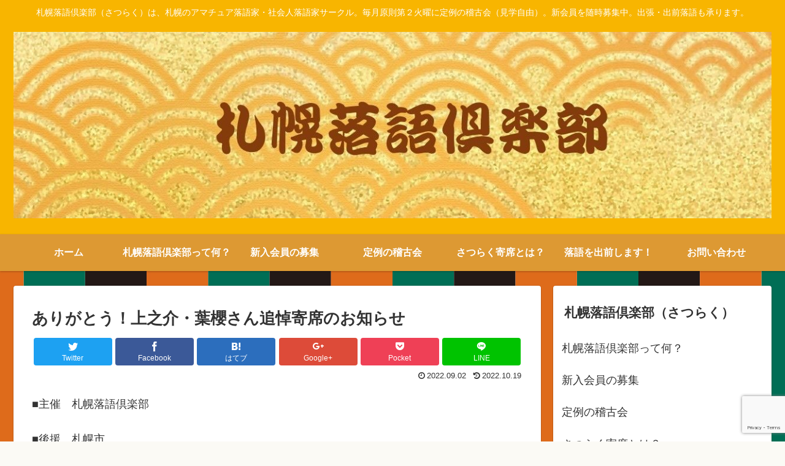

--- FILE ---
content_type: text/html; charset=utf-8
request_url: https://www.google.com/recaptcha/api2/anchor?ar=1&k=6LeMmn8jAAAAADzMX_dEQULyBnVpRnTwLsvTx3vG&co=aHR0cDovL3huLS1ieHEzNjVhMjBnem5jaXk3Yzc4aGM2ay5jb206ODA.&hl=en&v=PoyoqOPhxBO7pBk68S4YbpHZ&size=invisible&anchor-ms=20000&execute-ms=30000&cb=swy6m4y6754f
body_size: 48868
content:
<!DOCTYPE HTML><html dir="ltr" lang="en"><head><meta http-equiv="Content-Type" content="text/html; charset=UTF-8">
<meta http-equiv="X-UA-Compatible" content="IE=edge">
<title>reCAPTCHA</title>
<style type="text/css">
/* cyrillic-ext */
@font-face {
  font-family: 'Roboto';
  font-style: normal;
  font-weight: 400;
  font-stretch: 100%;
  src: url(//fonts.gstatic.com/s/roboto/v48/KFO7CnqEu92Fr1ME7kSn66aGLdTylUAMa3GUBHMdazTgWw.woff2) format('woff2');
  unicode-range: U+0460-052F, U+1C80-1C8A, U+20B4, U+2DE0-2DFF, U+A640-A69F, U+FE2E-FE2F;
}
/* cyrillic */
@font-face {
  font-family: 'Roboto';
  font-style: normal;
  font-weight: 400;
  font-stretch: 100%;
  src: url(//fonts.gstatic.com/s/roboto/v48/KFO7CnqEu92Fr1ME7kSn66aGLdTylUAMa3iUBHMdazTgWw.woff2) format('woff2');
  unicode-range: U+0301, U+0400-045F, U+0490-0491, U+04B0-04B1, U+2116;
}
/* greek-ext */
@font-face {
  font-family: 'Roboto';
  font-style: normal;
  font-weight: 400;
  font-stretch: 100%;
  src: url(//fonts.gstatic.com/s/roboto/v48/KFO7CnqEu92Fr1ME7kSn66aGLdTylUAMa3CUBHMdazTgWw.woff2) format('woff2');
  unicode-range: U+1F00-1FFF;
}
/* greek */
@font-face {
  font-family: 'Roboto';
  font-style: normal;
  font-weight: 400;
  font-stretch: 100%;
  src: url(//fonts.gstatic.com/s/roboto/v48/KFO7CnqEu92Fr1ME7kSn66aGLdTylUAMa3-UBHMdazTgWw.woff2) format('woff2');
  unicode-range: U+0370-0377, U+037A-037F, U+0384-038A, U+038C, U+038E-03A1, U+03A3-03FF;
}
/* math */
@font-face {
  font-family: 'Roboto';
  font-style: normal;
  font-weight: 400;
  font-stretch: 100%;
  src: url(//fonts.gstatic.com/s/roboto/v48/KFO7CnqEu92Fr1ME7kSn66aGLdTylUAMawCUBHMdazTgWw.woff2) format('woff2');
  unicode-range: U+0302-0303, U+0305, U+0307-0308, U+0310, U+0312, U+0315, U+031A, U+0326-0327, U+032C, U+032F-0330, U+0332-0333, U+0338, U+033A, U+0346, U+034D, U+0391-03A1, U+03A3-03A9, U+03B1-03C9, U+03D1, U+03D5-03D6, U+03F0-03F1, U+03F4-03F5, U+2016-2017, U+2034-2038, U+203C, U+2040, U+2043, U+2047, U+2050, U+2057, U+205F, U+2070-2071, U+2074-208E, U+2090-209C, U+20D0-20DC, U+20E1, U+20E5-20EF, U+2100-2112, U+2114-2115, U+2117-2121, U+2123-214F, U+2190, U+2192, U+2194-21AE, U+21B0-21E5, U+21F1-21F2, U+21F4-2211, U+2213-2214, U+2216-22FF, U+2308-230B, U+2310, U+2319, U+231C-2321, U+2336-237A, U+237C, U+2395, U+239B-23B7, U+23D0, U+23DC-23E1, U+2474-2475, U+25AF, U+25B3, U+25B7, U+25BD, U+25C1, U+25CA, U+25CC, U+25FB, U+266D-266F, U+27C0-27FF, U+2900-2AFF, U+2B0E-2B11, U+2B30-2B4C, U+2BFE, U+3030, U+FF5B, U+FF5D, U+1D400-1D7FF, U+1EE00-1EEFF;
}
/* symbols */
@font-face {
  font-family: 'Roboto';
  font-style: normal;
  font-weight: 400;
  font-stretch: 100%;
  src: url(//fonts.gstatic.com/s/roboto/v48/KFO7CnqEu92Fr1ME7kSn66aGLdTylUAMaxKUBHMdazTgWw.woff2) format('woff2');
  unicode-range: U+0001-000C, U+000E-001F, U+007F-009F, U+20DD-20E0, U+20E2-20E4, U+2150-218F, U+2190, U+2192, U+2194-2199, U+21AF, U+21E6-21F0, U+21F3, U+2218-2219, U+2299, U+22C4-22C6, U+2300-243F, U+2440-244A, U+2460-24FF, U+25A0-27BF, U+2800-28FF, U+2921-2922, U+2981, U+29BF, U+29EB, U+2B00-2BFF, U+4DC0-4DFF, U+FFF9-FFFB, U+10140-1018E, U+10190-1019C, U+101A0, U+101D0-101FD, U+102E0-102FB, U+10E60-10E7E, U+1D2C0-1D2D3, U+1D2E0-1D37F, U+1F000-1F0FF, U+1F100-1F1AD, U+1F1E6-1F1FF, U+1F30D-1F30F, U+1F315, U+1F31C, U+1F31E, U+1F320-1F32C, U+1F336, U+1F378, U+1F37D, U+1F382, U+1F393-1F39F, U+1F3A7-1F3A8, U+1F3AC-1F3AF, U+1F3C2, U+1F3C4-1F3C6, U+1F3CA-1F3CE, U+1F3D4-1F3E0, U+1F3ED, U+1F3F1-1F3F3, U+1F3F5-1F3F7, U+1F408, U+1F415, U+1F41F, U+1F426, U+1F43F, U+1F441-1F442, U+1F444, U+1F446-1F449, U+1F44C-1F44E, U+1F453, U+1F46A, U+1F47D, U+1F4A3, U+1F4B0, U+1F4B3, U+1F4B9, U+1F4BB, U+1F4BF, U+1F4C8-1F4CB, U+1F4D6, U+1F4DA, U+1F4DF, U+1F4E3-1F4E6, U+1F4EA-1F4ED, U+1F4F7, U+1F4F9-1F4FB, U+1F4FD-1F4FE, U+1F503, U+1F507-1F50B, U+1F50D, U+1F512-1F513, U+1F53E-1F54A, U+1F54F-1F5FA, U+1F610, U+1F650-1F67F, U+1F687, U+1F68D, U+1F691, U+1F694, U+1F698, U+1F6AD, U+1F6B2, U+1F6B9-1F6BA, U+1F6BC, U+1F6C6-1F6CF, U+1F6D3-1F6D7, U+1F6E0-1F6EA, U+1F6F0-1F6F3, U+1F6F7-1F6FC, U+1F700-1F7FF, U+1F800-1F80B, U+1F810-1F847, U+1F850-1F859, U+1F860-1F887, U+1F890-1F8AD, U+1F8B0-1F8BB, U+1F8C0-1F8C1, U+1F900-1F90B, U+1F93B, U+1F946, U+1F984, U+1F996, U+1F9E9, U+1FA00-1FA6F, U+1FA70-1FA7C, U+1FA80-1FA89, U+1FA8F-1FAC6, U+1FACE-1FADC, U+1FADF-1FAE9, U+1FAF0-1FAF8, U+1FB00-1FBFF;
}
/* vietnamese */
@font-face {
  font-family: 'Roboto';
  font-style: normal;
  font-weight: 400;
  font-stretch: 100%;
  src: url(//fonts.gstatic.com/s/roboto/v48/KFO7CnqEu92Fr1ME7kSn66aGLdTylUAMa3OUBHMdazTgWw.woff2) format('woff2');
  unicode-range: U+0102-0103, U+0110-0111, U+0128-0129, U+0168-0169, U+01A0-01A1, U+01AF-01B0, U+0300-0301, U+0303-0304, U+0308-0309, U+0323, U+0329, U+1EA0-1EF9, U+20AB;
}
/* latin-ext */
@font-face {
  font-family: 'Roboto';
  font-style: normal;
  font-weight: 400;
  font-stretch: 100%;
  src: url(//fonts.gstatic.com/s/roboto/v48/KFO7CnqEu92Fr1ME7kSn66aGLdTylUAMa3KUBHMdazTgWw.woff2) format('woff2');
  unicode-range: U+0100-02BA, U+02BD-02C5, U+02C7-02CC, U+02CE-02D7, U+02DD-02FF, U+0304, U+0308, U+0329, U+1D00-1DBF, U+1E00-1E9F, U+1EF2-1EFF, U+2020, U+20A0-20AB, U+20AD-20C0, U+2113, U+2C60-2C7F, U+A720-A7FF;
}
/* latin */
@font-face {
  font-family: 'Roboto';
  font-style: normal;
  font-weight: 400;
  font-stretch: 100%;
  src: url(//fonts.gstatic.com/s/roboto/v48/KFO7CnqEu92Fr1ME7kSn66aGLdTylUAMa3yUBHMdazQ.woff2) format('woff2');
  unicode-range: U+0000-00FF, U+0131, U+0152-0153, U+02BB-02BC, U+02C6, U+02DA, U+02DC, U+0304, U+0308, U+0329, U+2000-206F, U+20AC, U+2122, U+2191, U+2193, U+2212, U+2215, U+FEFF, U+FFFD;
}
/* cyrillic-ext */
@font-face {
  font-family: 'Roboto';
  font-style: normal;
  font-weight: 500;
  font-stretch: 100%;
  src: url(//fonts.gstatic.com/s/roboto/v48/KFO7CnqEu92Fr1ME7kSn66aGLdTylUAMa3GUBHMdazTgWw.woff2) format('woff2');
  unicode-range: U+0460-052F, U+1C80-1C8A, U+20B4, U+2DE0-2DFF, U+A640-A69F, U+FE2E-FE2F;
}
/* cyrillic */
@font-face {
  font-family: 'Roboto';
  font-style: normal;
  font-weight: 500;
  font-stretch: 100%;
  src: url(//fonts.gstatic.com/s/roboto/v48/KFO7CnqEu92Fr1ME7kSn66aGLdTylUAMa3iUBHMdazTgWw.woff2) format('woff2');
  unicode-range: U+0301, U+0400-045F, U+0490-0491, U+04B0-04B1, U+2116;
}
/* greek-ext */
@font-face {
  font-family: 'Roboto';
  font-style: normal;
  font-weight: 500;
  font-stretch: 100%;
  src: url(//fonts.gstatic.com/s/roboto/v48/KFO7CnqEu92Fr1ME7kSn66aGLdTylUAMa3CUBHMdazTgWw.woff2) format('woff2');
  unicode-range: U+1F00-1FFF;
}
/* greek */
@font-face {
  font-family: 'Roboto';
  font-style: normal;
  font-weight: 500;
  font-stretch: 100%;
  src: url(//fonts.gstatic.com/s/roboto/v48/KFO7CnqEu92Fr1ME7kSn66aGLdTylUAMa3-UBHMdazTgWw.woff2) format('woff2');
  unicode-range: U+0370-0377, U+037A-037F, U+0384-038A, U+038C, U+038E-03A1, U+03A3-03FF;
}
/* math */
@font-face {
  font-family: 'Roboto';
  font-style: normal;
  font-weight: 500;
  font-stretch: 100%;
  src: url(//fonts.gstatic.com/s/roboto/v48/KFO7CnqEu92Fr1ME7kSn66aGLdTylUAMawCUBHMdazTgWw.woff2) format('woff2');
  unicode-range: U+0302-0303, U+0305, U+0307-0308, U+0310, U+0312, U+0315, U+031A, U+0326-0327, U+032C, U+032F-0330, U+0332-0333, U+0338, U+033A, U+0346, U+034D, U+0391-03A1, U+03A3-03A9, U+03B1-03C9, U+03D1, U+03D5-03D6, U+03F0-03F1, U+03F4-03F5, U+2016-2017, U+2034-2038, U+203C, U+2040, U+2043, U+2047, U+2050, U+2057, U+205F, U+2070-2071, U+2074-208E, U+2090-209C, U+20D0-20DC, U+20E1, U+20E5-20EF, U+2100-2112, U+2114-2115, U+2117-2121, U+2123-214F, U+2190, U+2192, U+2194-21AE, U+21B0-21E5, U+21F1-21F2, U+21F4-2211, U+2213-2214, U+2216-22FF, U+2308-230B, U+2310, U+2319, U+231C-2321, U+2336-237A, U+237C, U+2395, U+239B-23B7, U+23D0, U+23DC-23E1, U+2474-2475, U+25AF, U+25B3, U+25B7, U+25BD, U+25C1, U+25CA, U+25CC, U+25FB, U+266D-266F, U+27C0-27FF, U+2900-2AFF, U+2B0E-2B11, U+2B30-2B4C, U+2BFE, U+3030, U+FF5B, U+FF5D, U+1D400-1D7FF, U+1EE00-1EEFF;
}
/* symbols */
@font-face {
  font-family: 'Roboto';
  font-style: normal;
  font-weight: 500;
  font-stretch: 100%;
  src: url(//fonts.gstatic.com/s/roboto/v48/KFO7CnqEu92Fr1ME7kSn66aGLdTylUAMaxKUBHMdazTgWw.woff2) format('woff2');
  unicode-range: U+0001-000C, U+000E-001F, U+007F-009F, U+20DD-20E0, U+20E2-20E4, U+2150-218F, U+2190, U+2192, U+2194-2199, U+21AF, U+21E6-21F0, U+21F3, U+2218-2219, U+2299, U+22C4-22C6, U+2300-243F, U+2440-244A, U+2460-24FF, U+25A0-27BF, U+2800-28FF, U+2921-2922, U+2981, U+29BF, U+29EB, U+2B00-2BFF, U+4DC0-4DFF, U+FFF9-FFFB, U+10140-1018E, U+10190-1019C, U+101A0, U+101D0-101FD, U+102E0-102FB, U+10E60-10E7E, U+1D2C0-1D2D3, U+1D2E0-1D37F, U+1F000-1F0FF, U+1F100-1F1AD, U+1F1E6-1F1FF, U+1F30D-1F30F, U+1F315, U+1F31C, U+1F31E, U+1F320-1F32C, U+1F336, U+1F378, U+1F37D, U+1F382, U+1F393-1F39F, U+1F3A7-1F3A8, U+1F3AC-1F3AF, U+1F3C2, U+1F3C4-1F3C6, U+1F3CA-1F3CE, U+1F3D4-1F3E0, U+1F3ED, U+1F3F1-1F3F3, U+1F3F5-1F3F7, U+1F408, U+1F415, U+1F41F, U+1F426, U+1F43F, U+1F441-1F442, U+1F444, U+1F446-1F449, U+1F44C-1F44E, U+1F453, U+1F46A, U+1F47D, U+1F4A3, U+1F4B0, U+1F4B3, U+1F4B9, U+1F4BB, U+1F4BF, U+1F4C8-1F4CB, U+1F4D6, U+1F4DA, U+1F4DF, U+1F4E3-1F4E6, U+1F4EA-1F4ED, U+1F4F7, U+1F4F9-1F4FB, U+1F4FD-1F4FE, U+1F503, U+1F507-1F50B, U+1F50D, U+1F512-1F513, U+1F53E-1F54A, U+1F54F-1F5FA, U+1F610, U+1F650-1F67F, U+1F687, U+1F68D, U+1F691, U+1F694, U+1F698, U+1F6AD, U+1F6B2, U+1F6B9-1F6BA, U+1F6BC, U+1F6C6-1F6CF, U+1F6D3-1F6D7, U+1F6E0-1F6EA, U+1F6F0-1F6F3, U+1F6F7-1F6FC, U+1F700-1F7FF, U+1F800-1F80B, U+1F810-1F847, U+1F850-1F859, U+1F860-1F887, U+1F890-1F8AD, U+1F8B0-1F8BB, U+1F8C0-1F8C1, U+1F900-1F90B, U+1F93B, U+1F946, U+1F984, U+1F996, U+1F9E9, U+1FA00-1FA6F, U+1FA70-1FA7C, U+1FA80-1FA89, U+1FA8F-1FAC6, U+1FACE-1FADC, U+1FADF-1FAE9, U+1FAF0-1FAF8, U+1FB00-1FBFF;
}
/* vietnamese */
@font-face {
  font-family: 'Roboto';
  font-style: normal;
  font-weight: 500;
  font-stretch: 100%;
  src: url(//fonts.gstatic.com/s/roboto/v48/KFO7CnqEu92Fr1ME7kSn66aGLdTylUAMa3OUBHMdazTgWw.woff2) format('woff2');
  unicode-range: U+0102-0103, U+0110-0111, U+0128-0129, U+0168-0169, U+01A0-01A1, U+01AF-01B0, U+0300-0301, U+0303-0304, U+0308-0309, U+0323, U+0329, U+1EA0-1EF9, U+20AB;
}
/* latin-ext */
@font-face {
  font-family: 'Roboto';
  font-style: normal;
  font-weight: 500;
  font-stretch: 100%;
  src: url(//fonts.gstatic.com/s/roboto/v48/KFO7CnqEu92Fr1ME7kSn66aGLdTylUAMa3KUBHMdazTgWw.woff2) format('woff2');
  unicode-range: U+0100-02BA, U+02BD-02C5, U+02C7-02CC, U+02CE-02D7, U+02DD-02FF, U+0304, U+0308, U+0329, U+1D00-1DBF, U+1E00-1E9F, U+1EF2-1EFF, U+2020, U+20A0-20AB, U+20AD-20C0, U+2113, U+2C60-2C7F, U+A720-A7FF;
}
/* latin */
@font-face {
  font-family: 'Roboto';
  font-style: normal;
  font-weight: 500;
  font-stretch: 100%;
  src: url(//fonts.gstatic.com/s/roboto/v48/KFO7CnqEu92Fr1ME7kSn66aGLdTylUAMa3yUBHMdazQ.woff2) format('woff2');
  unicode-range: U+0000-00FF, U+0131, U+0152-0153, U+02BB-02BC, U+02C6, U+02DA, U+02DC, U+0304, U+0308, U+0329, U+2000-206F, U+20AC, U+2122, U+2191, U+2193, U+2212, U+2215, U+FEFF, U+FFFD;
}
/* cyrillic-ext */
@font-face {
  font-family: 'Roboto';
  font-style: normal;
  font-weight: 900;
  font-stretch: 100%;
  src: url(//fonts.gstatic.com/s/roboto/v48/KFO7CnqEu92Fr1ME7kSn66aGLdTylUAMa3GUBHMdazTgWw.woff2) format('woff2');
  unicode-range: U+0460-052F, U+1C80-1C8A, U+20B4, U+2DE0-2DFF, U+A640-A69F, U+FE2E-FE2F;
}
/* cyrillic */
@font-face {
  font-family: 'Roboto';
  font-style: normal;
  font-weight: 900;
  font-stretch: 100%;
  src: url(//fonts.gstatic.com/s/roboto/v48/KFO7CnqEu92Fr1ME7kSn66aGLdTylUAMa3iUBHMdazTgWw.woff2) format('woff2');
  unicode-range: U+0301, U+0400-045F, U+0490-0491, U+04B0-04B1, U+2116;
}
/* greek-ext */
@font-face {
  font-family: 'Roboto';
  font-style: normal;
  font-weight: 900;
  font-stretch: 100%;
  src: url(//fonts.gstatic.com/s/roboto/v48/KFO7CnqEu92Fr1ME7kSn66aGLdTylUAMa3CUBHMdazTgWw.woff2) format('woff2');
  unicode-range: U+1F00-1FFF;
}
/* greek */
@font-face {
  font-family: 'Roboto';
  font-style: normal;
  font-weight: 900;
  font-stretch: 100%;
  src: url(//fonts.gstatic.com/s/roboto/v48/KFO7CnqEu92Fr1ME7kSn66aGLdTylUAMa3-UBHMdazTgWw.woff2) format('woff2');
  unicode-range: U+0370-0377, U+037A-037F, U+0384-038A, U+038C, U+038E-03A1, U+03A3-03FF;
}
/* math */
@font-face {
  font-family: 'Roboto';
  font-style: normal;
  font-weight: 900;
  font-stretch: 100%;
  src: url(//fonts.gstatic.com/s/roboto/v48/KFO7CnqEu92Fr1ME7kSn66aGLdTylUAMawCUBHMdazTgWw.woff2) format('woff2');
  unicode-range: U+0302-0303, U+0305, U+0307-0308, U+0310, U+0312, U+0315, U+031A, U+0326-0327, U+032C, U+032F-0330, U+0332-0333, U+0338, U+033A, U+0346, U+034D, U+0391-03A1, U+03A3-03A9, U+03B1-03C9, U+03D1, U+03D5-03D6, U+03F0-03F1, U+03F4-03F5, U+2016-2017, U+2034-2038, U+203C, U+2040, U+2043, U+2047, U+2050, U+2057, U+205F, U+2070-2071, U+2074-208E, U+2090-209C, U+20D0-20DC, U+20E1, U+20E5-20EF, U+2100-2112, U+2114-2115, U+2117-2121, U+2123-214F, U+2190, U+2192, U+2194-21AE, U+21B0-21E5, U+21F1-21F2, U+21F4-2211, U+2213-2214, U+2216-22FF, U+2308-230B, U+2310, U+2319, U+231C-2321, U+2336-237A, U+237C, U+2395, U+239B-23B7, U+23D0, U+23DC-23E1, U+2474-2475, U+25AF, U+25B3, U+25B7, U+25BD, U+25C1, U+25CA, U+25CC, U+25FB, U+266D-266F, U+27C0-27FF, U+2900-2AFF, U+2B0E-2B11, U+2B30-2B4C, U+2BFE, U+3030, U+FF5B, U+FF5D, U+1D400-1D7FF, U+1EE00-1EEFF;
}
/* symbols */
@font-face {
  font-family: 'Roboto';
  font-style: normal;
  font-weight: 900;
  font-stretch: 100%;
  src: url(//fonts.gstatic.com/s/roboto/v48/KFO7CnqEu92Fr1ME7kSn66aGLdTylUAMaxKUBHMdazTgWw.woff2) format('woff2');
  unicode-range: U+0001-000C, U+000E-001F, U+007F-009F, U+20DD-20E0, U+20E2-20E4, U+2150-218F, U+2190, U+2192, U+2194-2199, U+21AF, U+21E6-21F0, U+21F3, U+2218-2219, U+2299, U+22C4-22C6, U+2300-243F, U+2440-244A, U+2460-24FF, U+25A0-27BF, U+2800-28FF, U+2921-2922, U+2981, U+29BF, U+29EB, U+2B00-2BFF, U+4DC0-4DFF, U+FFF9-FFFB, U+10140-1018E, U+10190-1019C, U+101A0, U+101D0-101FD, U+102E0-102FB, U+10E60-10E7E, U+1D2C0-1D2D3, U+1D2E0-1D37F, U+1F000-1F0FF, U+1F100-1F1AD, U+1F1E6-1F1FF, U+1F30D-1F30F, U+1F315, U+1F31C, U+1F31E, U+1F320-1F32C, U+1F336, U+1F378, U+1F37D, U+1F382, U+1F393-1F39F, U+1F3A7-1F3A8, U+1F3AC-1F3AF, U+1F3C2, U+1F3C4-1F3C6, U+1F3CA-1F3CE, U+1F3D4-1F3E0, U+1F3ED, U+1F3F1-1F3F3, U+1F3F5-1F3F7, U+1F408, U+1F415, U+1F41F, U+1F426, U+1F43F, U+1F441-1F442, U+1F444, U+1F446-1F449, U+1F44C-1F44E, U+1F453, U+1F46A, U+1F47D, U+1F4A3, U+1F4B0, U+1F4B3, U+1F4B9, U+1F4BB, U+1F4BF, U+1F4C8-1F4CB, U+1F4D6, U+1F4DA, U+1F4DF, U+1F4E3-1F4E6, U+1F4EA-1F4ED, U+1F4F7, U+1F4F9-1F4FB, U+1F4FD-1F4FE, U+1F503, U+1F507-1F50B, U+1F50D, U+1F512-1F513, U+1F53E-1F54A, U+1F54F-1F5FA, U+1F610, U+1F650-1F67F, U+1F687, U+1F68D, U+1F691, U+1F694, U+1F698, U+1F6AD, U+1F6B2, U+1F6B9-1F6BA, U+1F6BC, U+1F6C6-1F6CF, U+1F6D3-1F6D7, U+1F6E0-1F6EA, U+1F6F0-1F6F3, U+1F6F7-1F6FC, U+1F700-1F7FF, U+1F800-1F80B, U+1F810-1F847, U+1F850-1F859, U+1F860-1F887, U+1F890-1F8AD, U+1F8B0-1F8BB, U+1F8C0-1F8C1, U+1F900-1F90B, U+1F93B, U+1F946, U+1F984, U+1F996, U+1F9E9, U+1FA00-1FA6F, U+1FA70-1FA7C, U+1FA80-1FA89, U+1FA8F-1FAC6, U+1FACE-1FADC, U+1FADF-1FAE9, U+1FAF0-1FAF8, U+1FB00-1FBFF;
}
/* vietnamese */
@font-face {
  font-family: 'Roboto';
  font-style: normal;
  font-weight: 900;
  font-stretch: 100%;
  src: url(//fonts.gstatic.com/s/roboto/v48/KFO7CnqEu92Fr1ME7kSn66aGLdTylUAMa3OUBHMdazTgWw.woff2) format('woff2');
  unicode-range: U+0102-0103, U+0110-0111, U+0128-0129, U+0168-0169, U+01A0-01A1, U+01AF-01B0, U+0300-0301, U+0303-0304, U+0308-0309, U+0323, U+0329, U+1EA0-1EF9, U+20AB;
}
/* latin-ext */
@font-face {
  font-family: 'Roboto';
  font-style: normal;
  font-weight: 900;
  font-stretch: 100%;
  src: url(//fonts.gstatic.com/s/roboto/v48/KFO7CnqEu92Fr1ME7kSn66aGLdTylUAMa3KUBHMdazTgWw.woff2) format('woff2');
  unicode-range: U+0100-02BA, U+02BD-02C5, U+02C7-02CC, U+02CE-02D7, U+02DD-02FF, U+0304, U+0308, U+0329, U+1D00-1DBF, U+1E00-1E9F, U+1EF2-1EFF, U+2020, U+20A0-20AB, U+20AD-20C0, U+2113, U+2C60-2C7F, U+A720-A7FF;
}
/* latin */
@font-face {
  font-family: 'Roboto';
  font-style: normal;
  font-weight: 900;
  font-stretch: 100%;
  src: url(//fonts.gstatic.com/s/roboto/v48/KFO7CnqEu92Fr1ME7kSn66aGLdTylUAMa3yUBHMdazQ.woff2) format('woff2');
  unicode-range: U+0000-00FF, U+0131, U+0152-0153, U+02BB-02BC, U+02C6, U+02DA, U+02DC, U+0304, U+0308, U+0329, U+2000-206F, U+20AC, U+2122, U+2191, U+2193, U+2212, U+2215, U+FEFF, U+FFFD;
}

</style>
<link rel="stylesheet" type="text/css" href="https://www.gstatic.com/recaptcha/releases/PoyoqOPhxBO7pBk68S4YbpHZ/styles__ltr.css">
<script nonce="TIHF0ARPrdmPyXnLkuh2hA" type="text/javascript">window['__recaptcha_api'] = 'https://www.google.com/recaptcha/api2/';</script>
<script type="text/javascript" src="https://www.gstatic.com/recaptcha/releases/PoyoqOPhxBO7pBk68S4YbpHZ/recaptcha__en.js" nonce="TIHF0ARPrdmPyXnLkuh2hA">
      
    </script></head>
<body><div id="rc-anchor-alert" class="rc-anchor-alert"></div>
<input type="hidden" id="recaptcha-token" value="[base64]">
<script type="text/javascript" nonce="TIHF0ARPrdmPyXnLkuh2hA">
      recaptcha.anchor.Main.init("[\x22ainput\x22,[\x22bgdata\x22,\x22\x22,\[base64]/[base64]/MjU1Ong/[base64]/[base64]/[base64]/[base64]/[base64]/[base64]/[base64]/[base64]/[base64]/[base64]/[base64]/[base64]/[base64]/[base64]/[base64]\\u003d\x22,\[base64]\\u003d\\u003d\x22,\x22ZcOPTcOQwqtgw7rDizAGw67DkcKzSCXCvsKLw7p2wq7CmsKrFcOEZFnCvinDrS/Co2vCvzTDoX5Fwo5Wwo3Ds8OLw7kuwo8TIcOIKh9Cw6PClsOKw6HDsFNhw54Rw73CksO4w417U0XCvMK1R8OAw5Efw5LClcKpM8KbL3tsw6MNLGo9w5rDsXfDqgTCgsK4w6guJlrDuMKYJ8OFwpduN1zDq8KuMsKzw7fCosO7fsKHBjMpdcOaJA8Mwq/[base64]/[base64]/Dh8O/w4Frw6R8w4ABwrNnODdFb3XDusKJw7AwcWTDjMOzaMKaw77Dk8O+esKgTDzDklnCuh4TwrHClsOVTDfChMO8TsKCwo4Yw67Dqi8swp1KJmsawr7DqlLCpcOZH8Omw4/Dg8OBwqHCgAPDicKWbMOuwrQQwpHDlMKDw7TCoMKyY8KEZ3l9dcKdNSbDkizDocKrC8OqwqHDmsOEAR87wrzDrsOVwqQ6w6nCuRfDtcOPw5PDvsOHw7DCt8O+w4gOBStPPB/Dv1Qow7ogwpphFFJRP0zDksOUw6rCp3PCg8O2LwPCqiLCvcKwIMKYEWzCqcOXEMKOwoVKMlFBCsKhwr1Kw6nCtDVHwo7CsMKxEsKSw7Aqw6slEsOzIQXCk8KQD8K+EAVHwqvChcKoAcKpw7QKwqpRdDR3w5LDqBEUIsK/[base64]/CoT/CgMKTHMOaX1ofOFZrw4BaLCHDhkAywofDlUTCjglgIxvDtDjDmsOrw60bw6DDgcKlBcOGdRJde8OIwowvHX/DvsKbAsKhwqLCsDRNFMOow5IXcMKxwqc5JRdFwoFHw4rDsGRuesORw5bDqMOTE8Kow5tOwqFuwo1+w6RABwswwqXCksKqbSfCizwVVcKrF8OBO8KDw4IQPCrDtcO9wpPCm8KIw57ClwDDox3DtwnDpWHCjBjCm8ONwqrDr37CgD9sbsOJwo3CvB/[base64]/[base64]/Dm8KFT1XDlcOjw5HCucKmSgttIcKfwobDsEw2KkYHwoc8EU3DrVXCugt2f8OOw78Lw5HCtlPDgH7CgRfDvGbCti/DkMKTWcK2ZQgjw6IuMQ1Nw6kAw6EJIsKvPiM/RWMXPBcYwrbCvkrDnyjCjsO0w4cNwp13w4rClcKPw69iasOlwqXDncOmKwjCo0zDjsKbwrAWwq4mw6cdI0zCkENkw4wrdzTCksO5MMOlcF/CmFh2IMOewpETe0EpOcOlw6TCsgkSw5XDs8Kow5vDpsONNTh0SMK6wpnClsOpdTDCi8ONw4nClAXCtMOawofClMKVwoRVADjClMKIf8OTdATCicKswrXCqB0AwrfDiEgjwq7CoSwJwprCmMKFwqd4wr41wpjDkcOSesK5w4DCqQ9Xwowvw655wp/DvMKNw7VKw7dXA8K7CnPDlXfDh8OMw5QQw40Yw6AYw5QwcBtAO8KHGcKjwr03NmbDh3DDmcOtb1wzKsKSJHNkw6ssw7rCh8K/wpHDjsO3EsKiZcKISn7Dn8KNBMKvw7LCoMOSLsOdwoDCs3/DklrDpS/[base64]/CssO+NnHDpyIaKXIBdnvCszsJQys8HzoKTcKBbkLDtsK3LcKnwrLDscKUf2QAQDjCjMONVsKlw7PDsx3DvFzDm8OOwovCnzpvAcKbw6TCnyTCnHDCksK9woXCmcOXb0t9Y1vDmmA9ThFbN8Olwp7Cv1AbNE5bY3rCgMKNbsOnfsO2HcK+ccOLw6YdMi3DtsK/I0HDscKJwpo1NcOHw6lawprCpFJswrjDhEoaHsODNMO9JMOLYnvCknnDnw9EwqnDuz/CnkIKOXzDrMKAG8OpdxLCu0tUNMKdwpFKCinCsC0Rw7ZAw6LCpcOZwp9jZUzCpx3CvwQiw5vDkBk1wrvDo3diwpXCj2lNw5HCngsjwrUVw7cEwqczw71xw60zDcOhwrPDrWnCuMO5IcKsXMKZwoTCqTNmEwkIQ8KBw6TDkMOND8Kiwqc/wq09OCp8wqjCpX8lw7/CnSZDwqvCmEEIw7o0w7fDjj0two5aw4vCg8KFfFDDhQZ3RcKoSsKzwq3CgMOKTiMiNsObw6zDmzPDuMKLw5bDuMOGc8KZPQgwSwgqw5nCilVkw7zDsMKMwqBGwpcLwrrCjgjChcOoQMKVw7RvUwBbDsK2wrVUw5/CrsO2w5FhFMKXRsKiem7CscKTwqnDn1TCjcK9TcKoTMOCPxp5ejtXwohbw5FSwrXDuB/CtB4FJsO0dRTDpnEvecO+w7rCvGhMwrXClTc8QUTCunPDnShhw4x/[base64]/NsOaMx/CtwxpMsOQwrY+G8OOw7EzAcKRw4VRwp53CcOPwrXDmcKlfSULw5DDlMK5HxvDsnfCjMOyBx7DhBJSfn4sw4jDiH3DhTTDqBcqcUHDki/Cm1pqVzEuwrbDm8ObZR/[base64]/DMKMw47DnVnDk0PCkkTCqWhIKMKVdMO+w75Zw48Fwrx2GXjCncO9RC/Dk8O3fMO/w7sSw65nXsOTw6/[base64]/B3bCmX8Mw5nCqcO2w5TCtWxbwqTDujRew6TCmR0ww5NkccKiwolXOcKSw58oT2A1w6HDvUJYLEUCdsKZw4tqbgJxN8KHF23DrcKdCkrCtcKCHMODLWjDhMKWwqVBG8Kew6JrwoXDrWpgw6HCtyfDrU/[base64]/CrHR+wpjCnMK/[base64]/OMO/[base64]/CmWwqVMORKxjDucKlw4fDkDZuwrhrTcOdNcOPwqLDsg4qwpLDpHRfwrPCsMKGwrPCvsOmwpHDmg/Dr3diwozCmzXCnsOTZFoFworDpcKNIiXChMOcw71FAlTDmyfCpcK3wonDiBo9wqHDqQTCisOSwo0Rw4UYwqzDtQsbRcKAwq3Dlzt/EcKQNsKNPzHCmcKfFyHCp8Klw4ENwrslOwbCpMOhwqIFVMKlwoImfcORZcOfKMOkDSdZw405wqFYw4bDt3/CqgnCsMOZwobCn8KJNMKIw7TCiRbDjsOlBcOYUH86GyQpZMKfwo3Cm1gEw7jCo3PChSHCuShPwpPDhMKaw4xOPHIiw4DDi3rDk8KOPkUxw6lke8K0w5ENwoFOw7LDv0nDv2xdw6o+wroVw4jDgcOQw7PCl8KOw7F4FsKPw6rCnRHDisOUTE7Cum/CvcOwHgbDjMO2T1HCucOYwpsZFiYzwo/DtF4eCcO2asOSwpjCnwDClsK8BMOVwpLDkBJ6Bg7CgijDp8KFw6tfwqXCjsOawpHDsSPCh8KZw5vCsSQuwoLCoi3Dq8KwBBU5BBrCgcOWKXrDq8KJw71zw4LCnFxXw6RMw7/DjyrCrMO7wr/[base64]/DvhLCjXcmXwIBMj7DqMKGdEw7w6PCr8KlwrgkGMOpwqoJWynCoWcNw7fCgcOTw5zCulknTQnCgCN/w6ZQLMOswpnDkCPCi8OkwrINwpAIwrpMw50AwrbDt8OAw7vCpsOhEMKuw5Vvw6zCtiYbQcOWKMK0w5HDosKOwqzDmsK2RsKYw5HCmScIwp9gwol1VjrDqhjDuBB+PBkPw5tTF8O3NcKyw5tjIMKgaMOdSBQzw4vDssKDw4XDrRfDqU/[base64]/[base64]/wqoIw7ROw7jCgMOaLjHDnEXDqsO7Q0ENwoQSK0LDisKYFcKvw7J9w7Bjw6/[base64]/DlcKsw6Ibdj/[base64]/DvsKdw4DClcOhwqcYw5TDqxB1W0DDlUjClFQtMXbDsh5cwr7CoVVTLsOTCX4PXsKNwoLDhMOiwrzDn2cbEMKlF8KUGMOUw7sBNMKBHMKfwp/DlmLCh8O4wpF+wrvCkScBJnvCi8OdwqVbHV8Nw7FTw4onYMK5w5nCnWQ1wrg6dBPCpcKswqkSw67CmMK8HsKpRQIZc3pjDcOMwoXCsMKhWgFiw6BAw6bDrsOsw6Fzw7jDrgF+w4/CsgjCiEvCqMKSwoYKwqLCtcOGwrEEw43Cj8OJw63DqcOVTsO2dl3Dsk0wwqzClcKEw5NhwrDDm8K5wq0MNAXDisKtw70Iw7B+wqTDti9Zw6cWwrLDpF03wrZfM0PCtsKaw58GF1MNwqHCpMKhCRR5bMKHw5k7w6dMfSJtcMORwoUsEXkxbx8PwrNeYsOew4ANwp52w7/[base64]/wqfCvMK9wp7DiMKHw7NQT8KAwo3Do8KpcA/DosOWIsOVw70mwqrClsKUw7dhMcOua8KfwpA2wrXCmsKKbFrDlsKdw7zCvnMvwrNFY8KrwrtvVnLDjsKSKHtHw5bDgmFjwrDDnXfClBLDrS3CvjxvwrLDpcKMw4zCkcOcwrhwfsOvesOVTMKeF3zCi8K4Kj9twqHDs19Jwpg2GiE/Hk0rw7LCl8KYwonDu8K3woxPw5gXUxowwodVKxPCksOZw7/DqcKXw6fDnizDnGIUw7TCk8OXAcOIayjDmX/Dh0PCg8KxRAwhFW/[base64]/CmU/DosKMw7rDt8Kzw5bDvsK/JcOGGm8RV1vCrMKiw5UIL8OjwrLCkH/Ct8O1w4fCgMKgw4fDmsKew6vCgMKLwoEcw5JGwrnCuMKSfSrDjsKCAwhUw6sMDQQbw5jDkXLCjRDDkMKiw4o0dCbCsitNw67CvFrDvMK8SMKbWsKBeT3CocKkUHTDm34bU8KXW8OawqAmwppLaRx+wpB+w7o0TcOyTMKWwoh/ScOsw4TCusKlLSJ2w5tBw6XDhhZ/w7LDkcKkADDDn8Kew48/[base64]/Kn1XcsK3VcKJED7CiUjDrsOBwpPCh8ORd8Odw4TDlMKbw7XDhWIyw70fw5oVIWwYfhwDwpnDqnrCuVrCqlfDuirDkXjDlXDDrsKNw6wZDxXCr3RjW8OjwoVCw5HDscKXwpZiw707AcKfJsKywoQaD8K8wqPCqcKSw7Jhw4dsw6w/wpxJK8OxwoNoCjbCo0Iww4vDsV3Ci8OywogUDVrCp2dtwqR5wrUCO8OBdcOhwq85w5NTw7BTw51Tf1PDj3bChS/[base64]/[base64]/[base64]/DrsO+Z8OQTMOYbsOeZR7CmXJ3wpppYcOFERdxYRZlwqjCgcK+PkPDm8Kkw4vDiMOIR3M6WnDDiMOrQMO3dwooIWFvwrfCiEt0w4fDqMOwBAY8w5bCicK+wqpIw58fw6zCq0Rpw44/PRxzw4bCo8KvwrDCqUPDux9Sc8K+A8K/wo7DqMO0w6AtAktSZBoKd8OoYcK3G8KIJ2HCjMK5R8K5GcKdwpzDlR/CmAcoWEIiw4vDgsOIFivChsKiNB3CkcK9TFjDogjDkWrDkyvClMKfw6t9w4/[base64]/[base64]/DlMOUZsKXwoF/wq7Dp8K/wohOwpTCqsKdwo9uw4pYw5XDpsOSw7nDgDrCnQzDmMOILGDDj8KhNMOVw7fDokzDpMKuw7d+SMKIw5QRD8OndcKAwogMDsK4w4/DkMOWfBzCqlbDhVlowogBVU1FcRvDtXbCgMO3BzlQw4wQw45mw5fDq8O+w7kGAMKaw5pUwr0UwpHCoznDnV/CisOuw7XDnVnCr8OuwrDCn3DCkMOTd8OlKQzCg2nCrUHDtcKRGl5Iw4jDr8O4w7UfCgFYwqXDjVXDpsOfZRbCssO5w77CmMKXwqvCm8KAwrUPw7rCuUXCgivCpG/DscKGFErDj8KFIsObTsO0GQwxw7/CnEPDmlAMw4PCgsOdwqJQMcKSGQVZOcKfw5MYwoLCnsOwPMKHYBV5wqrDiG3DrQkxKiDDmsOrwqh7w7Z+wprCrlDDrsOIT8OMwqYmFMOfJMKTw7/[base64]/wrwrScKCPsODw4tgLz8+Jn7CvlJfTsONwpF7wpfCh8O/SMK1wr3Cg8KLwq/CqsOpLsKrwoF8dMOnwqzCisOvwrTDtMOIw7kaBsKZbMOgw47DksOVw7kZwpbCmsOXWBJmPxZCw45bCXw1w5QSw7MyaV7CsMKLw4RHwqFcdD7Cu8O4YzXCmxAqwrzCmMK4cyTCvnkowp/[base64]/DnMKTwqHDkHobLkhmcMO1M3pWwrVGUcOFwppBIlxnw6PChUIMYxxaw7zDncKuHMKhw6BMw4Fmw6wgwpjDnmxNJjVzCgtyOEXCjMOBfCcnDVPDnm7Dul/[base64]/DjsKSOsOeShJzGgM0DiLDo8OSBU0yDVRGwovDpj/DgsKEw7Vfw6zClRk8wq82wqVyVVLDhMO8K8Oaw7rCmsK6W8OLfcOTbTpIPjdlID51wq7CoSzCv3srJCXCvsKiM2/DicKdJkfCthk+asK3RlvDl8Kww7nDk1odZ8OIa8OGwqsuwoTDqsOvWzkCwpjCvMOJwqUyWjbCncK0woxSw4rChsKLJ8OPTDwMwqjCo8OLwrF+woDDgV/DsDoyWMKewoIEGmwEH8OTUMOIw43DusKjw77DuMKdwrNwwpfCgcO5G8OlLMO8dADChMOlwqRkwpEVwogBZSTCp3PCjBtrEMOZF3DCm8KUAsKxe1vCrsOoJ8O+c3rDo8OUeATDgUvDscO6G8KPOjbChsKpVXcMVk1le8OAN3gnwr9wBsKFw6BIwo/CrHoqw67Cr8K0w5PCt8KCGcKYK3kwAEkjZxHCu8ORAVgLLsKjaQfCjMKKw7DCtWxXw6DChsOsfy4BwqkzMsKOXsKAQDXCksOEwqMxSkXDrMOhCMKUw78XwpDDnDPCmxPDjQJIw5w8wqHDlsKvwqQ2K1DDhsOEwqHDgD5Nw6XDq8KhC8Kpw6LDhC/CkcOVwpzDssKFwr7Dp8KCwrTDr3HDsMOuwqVAOTxpwpLCo8OPw7DDtQQ9Ax/CjlRic8KdAMOlw4zDlsKDwqF/w7xXF8OGRj3DiCLDq0LCoMKWOcOtw7dyMcO8csOnwrDCqcK5E8OzS8Klw67ChFUwBMKfRQnCnGTDmXvDnUkKw5IIAlbCo8KJwqzDpsOiLsKSW8KNf8K7PcK9Fk8Ew7tYexE8wrjCn8KSJTvDi8O5A8OzwqkAwoMDY8OXwo7DgsKxCsOZOB/Cj8KMIQ0QUWfCnQ8Lw4IYwqHCtMOCasKAOsKbw44LwroRIg1rWAbDicObwrfDlMKje3BNKcOvOCVRw5wrFyhPJ8OTH8ORe0jDtRzCpA47wpHCpDfCkifCnmBpwplMbypHFMK/UMOzJjNGfyJdHMOHwoXDlzXDrcOxw6XDvUvCg8KQwr8zB3fCgsK7UMKraTVHw695wq/CvMKowonCoMKew6BPXsOswqdga8OMZkd5QnHCr3nCpBnDqsOBworCi8K8woPCrSRfPMOfbCXDj8O5wpdZOGLDh3TDsX/DsMKMw4zDhMOiw7N/HhPCsXXCjxh6EMKJw77DqA3CiFDCrkVFAcOywowCAgorO8KQwrcKw5bCg8Ouw4NUwpXCkRcWwo/DvzfCscKMw6sKa1/DviXDn1fCrBzDgMO5wpoNwrfCjntiN8K0dh7DnRtqFSHCsyrDosOlw6fCusO/wqjDogrDgk4TQsOuwovCisO2PMK/w75sw5PDmMKbwqx0wrYVw7BLD8O+wr9oe8OZwrA3woVpfsKKw4tpw57CiXBcwoPDv8KQcmzDqQNgKRfCgcOuesKMwp/Cu8Kfw5BPAGjCpsO3w4TClsK7RsK5KkPClH1Xw5Jzw5PClsKxwpfCu8KNBcKbw6BpwrV5wonCrsOuO0RwZUNbwpAvwrADwqnCvMKtwoLClAjDkW7DsMOJUwHClcKXYMOIeMKFZcK4ZiPDvsOAwpZhwr/CiXU1GiTCgMOUwqQRVcKRTG7CjRDDh3k0wpNYEylRwpYpZMOUOGDCrUnCo8ONw7RvwrElw73CuV3CpMK1w79Lw7hPwrJvwr80YgbCpMK9wp4FKsKkZ8OAwoRaeC13MV4hD8KYwrkWw53DhnI+w6nDhVo7J8KlZ8KDIcKCWsK7w40PDsOww5xCwofDpWAYwox/[base64]/wqTDu2HCny4wBcOBLETCpnrCm2UZSn7CnMK/wooVwpREUsKHVAvCqsKww4rCh8OcGmPDhMOZwphvw45yDQJXGMOmcR9twrXDvMOeTjY+f3BDGsOLS8OwPT7CkxI8W8KeZcOHYFVnw4fCu8KlMsOpw4x7L0vDrmdnPnnDpsOJwr/DhSDCngHDvkDCusODSx1vSMKDSjwwwq4YwqLCjMOnPcKbLcKUJyQMwq/CoHYtLsKVw4LCl8K6KcKMw7LDgsOWRVYCDcOwJ8O2wprClnXDicKeUW7Cg8OqU3nDjcOLUiltwplGw7gdwpjCjUzDrMO/w40Sd8OHDMOIN8KSQcOASMOxTsKAI8K4woEfwooewroQwpNZXMK3RknCq8ODSyglWjIvG8OLZcKDN8KUwrtAaG3CvEzClFzDpMOsw4dyUhfDtMKGw6bCvcOLw4rCjsOSw6FMXcKeMQgTwrXCkMOKZQzCqFFHQMKEBDLDksK/wop7F8Kfwr9Fw7zDmsOrPQgyw6DCkcKFPWIZw4rDjQjDrGbDtcORIMOzOg8xwofDqwbDhCDDry5Ow7RKKsO2wq7Dhjduwpd5w4gHRcOpwrwJOSPCpBHCisK4wrZ6fcKLw5Vhwq9iwrtBw4hRwqMUw7nCi8KbIUrCkVtDw4trwqTDg1/Cjllkw5gZwrtZw5Jzw5zDhwR+N8KYfsOZw5vCi8OSw61bw7rDs8OBwp3Dnlp0wpksw53CsDnCvlDCkQTCrEfCpcOUw5vDp8OVW0xPwpslwoHDoxfCisKDwr7DlyhRIFjDksO8bVs4LsKATwUWwofDhT7Cp8KGCWzCgMOjM8Ocw6/[base64]/W2NKUsO1fMOWWQMoasOTKsKVwr/ChsK7worDo1Qcw6dZwr/[base64]/[base64]/DgC9vwqXDlcKJw7JbwoNbZcKFRBV2I3F+JsKcAsKCwrN5cSzCucOTWEfClsOpwoTDm8Kqw68ebMKNKMOxIMO/cFc6w6l2Fh/DvcK6w74hw6MHWy5BwozDkzTDusKYw5hmwqQqEMOkN8O8w4g/w41ewpbCnDPCo8KcK3wZwovDhizCr1TCpGfDgGrDhBnCkcOZwotgK8O+bWAWPMKKcMOBPhJReTTCiRbCtcOZw7TClARswp4OVkYew4AzwqB0wr3DmT/Ch1QawoBbGDLDhsK1wprDhsKgbFRcesKGHGI8wpRoasKySsOzfMKDwql7w5zDs8K+w5Rbw4RIRMKJw6jCtVzDqAx6w4jDmMO/[base64]/Csw9bEVEOw4fDkS5dwqh8wpAmw7hNC8KDw47DgFfDs8OWw6PDj8Oow7tLJMO7woYow6EmwrcAeMKGJMOyw6LDvcKKw7XDmWnDvsO5w5/[base64]/Du8OEwqh5w7EMw7sDfWrDlMOIwo0ae211wqXCghTCjsOgN8OhX8O6wofCjw9xRwxjVDDCiVbDrAPDqE7Dt1kzYFA8a8KJWiLCinvCkG7DsMKIw6rDrcO8K8KVwo8WPsKaCcOdw47DmH7Cpk9JIMObw6YBHiASWUocY8O1TFLCtMO/w6dpwocLwrJ3ezTDvzTDksO+w5bClgVNw7XCugEnw6XCjUfDkjQrbCDDrsKwwrHCkcKywqcjw6nDhyXDlMOXw7zCuTrCpxTCqcO0cABuGcO9wpFfwqfDpW9jw7tvwphFG8OFw6wDbyHCjsKTwrB/[base64]/[base64]/w77CtcO2wpnClMO5dMOpBVxXGcKLw5B6CxzCpFzDlXbDq8OgFXM+wpdWVjRLesKWwqHCnsOyW07CsgoDeywcHETDgU4qayPDkHzDtxU9Mh7Cu8OAwozCq8KGwr/CpWcMw4jCi8K3woF0P8OyQsOCw6BKw492w6XDpcOQwoB2WFpEfcK+eAcYw45Zwp13YAlORQPCr27Ci8KYwr9/Fj8Kwr3ChMOaw4YOw5jCkcOewoE4YMOPA1TDjQkden/DglfDmsOswos3wpRqfBFLwpHCshpFXwpTJsOjw5bCkB/DjsOAAMO4CBlRZn/ChhrCrcOtw7jCnG3Ci8K/SMK9w7ktwrnCrsOmw61SN8OSBsOEw4zCly5wJy/DhTzCglDDnsOVVsOpLAELw7VbB1bCgcKvP8KEw6kBwqsuw5sdwqDDv8OTwpDDsklMM1nDocOFw4LDjsOLwo/DhCxkwpBtw7nDl1DChcO5XcKXwp3ChcKqTcOqdVstEMORwrjCgQ7DhMOpHsKLwpNXwpESwrTDiMOCw6TDklXDhcK7EsKYwqTDucOKRMObw6Rsw4BKw7N2HsKpw51zwro0MV7Cl17CpsO7ecO/woXCsxHCs1VHby7CvMO8wq3Dn8KKw5TCkMORwoPDjgLChkskwrNOw5LCrMKpwrjDv8OkwrvCtRDDhsOvAnxAcQlww6bCpDfDo8KUUMOUG8Opw7LCqsOsUMKKw6/CgXDDqsO2dcOCET7DknRDwo9fwpp1ScOFwqzCk04kwq1zCitgwrXCn3XDmcK9CsOpw77DmSItXA3Dhz8PSkLDuEtQw5cOSsKQwoNHbcKAwpQ7wq0YE8K9J8KFw7jDvMOJwr5TIiTDqFzDiHIdZQEjw65Iw5fCq8Kxw4luTsO0w5TDr1/CiSTDoGPCscKPw5t+w7bDjMOiRcOhacOKwqh+wopgLVHDs8KkwrfCrsKASHzDv8K+w6/Ctg4Uw6kQw5ghw5pXHHdMw7bDnsKMVABFw4BTKy9dKsOTScObwqkYWUbDj8OFK1zCkmhlLcOQBETDj8OnRMKTdT14blbDsMKlZ19aw7rCkCHCuMOBGy/DjcKEBHBFw4F/wrUcw6wsw6JzTMOGK1jCk8K/C8OaN0lpwp/DmSfCnMO/w41/[base64]/DpA9dwqvDtD4Hwr3Dgz0CBRAUVwpvQh9Gw6cQasKxWMOzGBDDrALCusKKw7E0cBjDsn9IwqvCjMKMwp7DksKsw5HDqMOdw6hfwq3CpjTCvsKeSsOawrFMw7NDw7t8K8O1bVHDlTx0w7LCr8OFbX/CqR1ewpQVGMOfw4nDuE3Cs8KgVAPDgsKQB3/DnMOJHg/CmxvDr2YqR8Kdw7hkw4HDvy3CocKbwpPDucKKScOJwq9kwq/Dv8OPwpZ0w5PChMKUScOgw6YQX8OiXCZUw4zCncKvwo8eECvDmmfCuh8XeiMcwpXCkcO6w4XCkMKWVsKTw7nDsEkXLcKDwqg8wpnCgMKoLU/[base64]/[base64]/MsOzwqZJw5NqKsOPQEkQSVo7ScOTV2EZbcOxw4IQSRvDs2nCgiEpeiMaw5PClMKoE8KRw6R7DcKZwrIOXxHCkW7CkExJwqpPw6fCtzfCqcKcw4/DuC3Cg2TCsA0bDsOxUMOlwooCYVjDucKyEMKTwobDljt/w43DlsKZcS52wrwKV8KQw7N4w7zDmgjDgFnDgHjDgyszw7FuOAvCj1TDmcOww61TahTDocKedQQswo7Dn8Kuw7/Drg9pR8OYwrd5w5Q2EcOoDsO4acK5woYTHsOKDMKyEMOKwqbCkcOJWCwmdzBfBylawrNLwp7Dm8KSZcO2DynDisKRbWwvXcKbLsORw4XCtcK0NUYhw77Csw/Cm0jCocOhw5rDjzBtw5AJDRLCimbDvMKswqpPLjUuCRzDmXzCuATChMKnc8Kjwo3CvAIhwpDCksKLZMK6LsOewrNoB8OzAEUFaMOdwoEfHyJlWMOsw51OSFNBw7jDpGtCw5vDuMKoHsOSbVzDp2EbbTjDjzt7Y8OydMKQNMOnw5HDusKmcGt6R8K/WyrDiMKdwpQ9bk8BXcOqCQIpwp3CvMK+bsKSKcKew7vCvMOZMMKHb8KUwqzCqsKnwrNtw5/[base64]/w5rDqELDnCLCrcOsw4HCgTIJNcOawrEyC8KVb1TDm0nCjMKOwo5Fwp3DkHPCjMKLTGIRw53DucK7Z8O1OMK9wq/DjVfDqnY7fx/[base64]/CHcoGiJnw5HCsSwKbVvDkl0BAMKPTRYsOnVcfBVYHcOMw5rDo8Kmw4NuwrsufsK5f8O8wrldwrPDo8OeKg4AFCDCh8Ojw6FId8OzwrfCglR/w4bDuAPCpsKCD8Ktw4xEBmsbDyVlwrlHYyrDvcKCPsKsWMKFcMOuwpTDrcOaanxXEhXDu8OQF3rCn3HDmFE1w7haHsOQwphew6HCmFVsw5rDmsKAwqtBOMKawpjDgU7DvMKnw75jByoDwpvCi8O/wqTCqzY1cjkXMzDDs8K3wq/Cv8OKwpxXw6cKw4XCgMOiw7BXZ0rCl2TDujB0X0jCpsKfPcKHDRZ3w77Dols9STPCo8K/woY4TMO5d1Z4M1pXwr1iwo3Ch8OHw6fDsj4Cw43CqsO8w5fCiDUPZnZcw7HDqVZbwoonTMK3e8OORgt7w57DscOOTDdAaRXCisOTWgLClsO8bC9GQx4gw7EdM33DgcKyYsOIwo9XwqbDkcK9V0vDokdacgV8CcKJw4DDn2HCnsOPw4w5dldAwqFqDMK/QcOww49PHlMaT8Ktwqo5Mi5hJiXDo0DDoMKICMKTwoU4w4A7F8Ohw6loMsOHw59cRiPDucOiAcKVw7LCk8OawqDDkh3DjMOlw6lhKcO7XsOzWCDCgmnCrsK8NF/Ck8KPOcKOF0HDjMOOIEcxw53DlsKoJcOdJWPCuyHCiMKRwpfDmWRJfGonwqQCwrsww5nCvEPCvsOKwrHDhUQsKjUqwrsdIhg+ehLCnsOoNsKzP1RsGj7ClsKBO3rDrsKSdljDo8OePsKpwpIhwqQmbRXCv8KUwqTCtsKTw6HDhMOKw7/CqsOVwo/CgMKUS8OJdizDo2LCjMOWFsOJwpo4fTJkBjLDpC84KGLCgxYZw6s2QWtxLsKfwrHDlsOmw7TCj3jDs3DCpEF4BsOpUMKyw4N0HGHCon1/w4V4wqzCgjtiwovCuyrClV5fXj7DjXvDix5Sw50rf8KZL8KTZ2PDqsOOwrnCv8KmwqDDqcOwG8KseMO7wqN7wo/Do8K9wooRwpzCtsKKLlnCmAp1wqXCgAjDtU/CpsK1wrESwozCu2bCujhcN8OAwqbClsO2MgvCksOVwp0ww5bCrhPCqMOBVMORwpXDgMKEwrU8EsOsBMO4w77CoBjCu8O9wq3CgnTDgxAiesOjW8KweMKkw4gWwoTDkAstO8OGw4nCvlcKGcOgwoTDuMO4BsK7w43DvsOow4Z5ell9wrgrEMKSw6rDvSMwwpnCgE/CtkHCpcOvwp9McMKyw4VcLip6w43DpllzTm8SXcKUV8OhXyLCs17CpVg0AB4qw7bCsXsWHsKED8OpbBHDjk1GBMKXw6l8a8Omwr4gd8KxwqjClEcsQU1POyBHNcKsw6jDrMKWd8Kqw5tqw5LCuCbCvwlWw7nCrFHCvMK6w5s8woHDj3HCnWx6wocVwrfDqggmw4cHw5/DjAjCgCVvcjxQV3tuwpbCi8KIc8Kjf2MtecOnw5zCjcOmw6vDrcOEwogEfnvClGJaw4UAQMKcwpnDjULCnsKKw4U/wpLCqsKMQkLCmcKHw4PCulciI3rDlcOiwr96Wj1DasOLw4fCkcOVHnQ9wq3CqcOCw5zCq8KNwqoSBcKlXMOywoA3w4zDlThTVBluB8ODeXzCl8O7XHl+w4vCt8Kew7Z6OgfCsATCj8OkdcOqb1/[base64]/[base64]/Dt1vDkMOObEzCqsODw7PDq3XCtSPDgsKKMcKfWsO1ccOwwqRXwqsMMX/CjMOTYMOPMCRyY8KnOMK3w4TCqsOywo0aID/[base64]/[base64]/[base64]/w5nCscOkw5LDtcO+HMKqFgchw7RYQH/ClMO0wo9twp/DnSzDmzLCicOUecO7w7wsw5NYfUXCqELCmT9HaATCj3/[base64]/XHBEAsKeGMO4X0UuwrBaZmTDlcKLC8K0w63CoQzDpHrDkcOEw4vDpkNgcMOVw6jCqcONdsOZwqZ8w4XDlMKJWMOWaMO3w6rDs8OVA0xbwoAePsK5F8KrwqrDuMK1LGVuaMKyMsKuw7cmw6nDusOgA8O/b8KyJjHDmMKUwrNST8ObPjplAMOHw6NQwooCdMKnEcOVwoBBwoAHw5nDnsOabS/DkMOOwo4WNRjDpMO/EMOeVlLCj2/CgsO9K1o8A8OiGMKlDBIIcMOSJ8OgfsKaDsOAKiYYBEUAAMO5Dh9VRmbDpERJw4tYBkNmHsKubUDDoE0Zw4Iow7J1KSlaw5DCjsKGWEJOw41qw49nw63DjRnDqw/DlsKveBzDhlPCjMOyKsKTw40LeMKwDQLChsOAw5/DhWfDlXvDrn0pwqTCiGbDt8OIYsOMchJJJFrCucKmwrV/[base64]/DnMKjwrjDjRfClMOEIDrDu2fCvhzDhxjCkMOYSMOrJ8OUwo7CmsKvZz3CgsONw5IdRkzCpcO5RMKJCcO7S8Oub0LCr1TDqhvDlSISYEZKfnQOwq8Ew7vCrVHDhMKhfGspNw/CiMKuw5gewoJZaSbDvcOuwpDDs8O4w5vCvQbDmsKOw5V2wrLDisKCw4BOUiLCm8ObMcKoecK/FcKjGMK1bcKYdQRCRibCpW/Cp8OCTknCtsKhw7fCusOqw4zCtwbClScbw6TCmkQKA3PDqG9nw7TDo13CiDtARFXDkQ93VsKJw48ce1/Co8OvccOewozCpcO7wqjDtMO6wognwqtjw4vCj3QgNm8OGMOMw4sVw5QcwqF2wqvDrMOrHsKieMOsD3IxYHI5w6tBK8K2JMO+fsOhwoc1w5cmw6/CrD5VTMOWw5vDhsO/w50kwrTCp3TDm8OcXsOhBVwzQVPCtcOpw5DDksKFwoPCj2bDl3IKwrYbWMK2wonDpTbDtMK8acKFQy/DjMOedHN5wr/DgcKwT1TDhSA9wqrDsVwjMWx/EURqwpxHfyxkw47CnwZsV2TDnXLCncO5w6BOw7fDk8O1N8KBwp8ewo3CtRBiwq/DmF3Ciy1/w50iw7dqe8KscMKPSsKgwrhmw47CrX10wqvCtQFNw68Zw65DIsO1w7QAOsOcJMOhwoRhcsKZJDfCsAXCkcOaw5E6B8Olw5jDhn3Do8KAcsOhZsK4wqQ5LxhSwrtJwoHCo8O9wqxvw68pFHkfeCLCsMKDMcKhw5/CrsOow4xLwp5UAcK7FiTDocKrwp7DtMOIwpA9acKEVS/DjcKwwoXDpCtOFcKwcQ/[base64]/woFvw5DDv8K5Kkh2OMOQA8KxMF3CuAzDn8Kmw7dYwrFHw4HCpEo5M23ClcKUw7nDs8Olw4DDsiwIORsiw5MIwrHCphxiUE3CkUbCoMOEw5TDpm3CmMK3AT3DjsKBSUjClMObw4hdY8OKw77Cmm7DhsO/[base64]/DvMOxR8Krw5xITsKZwrrCmXTCrSN9Hw9zMcODwqgMwocmOnFLw5HCuGzCiMOkccOYXSTDjcKzw4FRwpQ0J8OLMS7Dt3fCmsO5wqJIb8K2fWEqw5/CrcO6w4Eew6vDqMKkTsOiKg0VwqhqL25jwoEuwrLCqgjCiSvCmsK/wrvDpsKefW/[base64]/[base64]/DvcKyRT9vJAhWOlEUSgzDocOfOA0HwonDuhDDtMO8EUh0w4gVwrN2woLCo8Ksw55BfXx/BsOVRQU0w7UjW8KFcBHCnsK0w4J0wobCoMO0d8Oqw6rColTChjxQwq7DvMKOw4PDrlfCjcOfw4DCuMKAK8KiNMOoacOFwpbCi8OcBcKuwqrCjcO2w4t5d0PDqSLDnF5vw4ZhKcOLwr9xFsOrw6whfcKnB8OAwp88w6RqcBfCiMKoainDskTCkU7CkMK6DsO3wr4Iwo/[base64]/[base64]/w4bDs1hkw5DCoG8BJxrCg8Onw4jDssKswp8uwpHCnRkOwoLDv8ObEsKqw50Vw5rDinDCusKXBXgzHMKNw4YzYjJCw6sCZREWFMK5WsK2w6HDu8KyOhE9OhUsJ8KRw5tHwoNgEh/DjRMMw6nCrGwGw4oIw63ChGwcf3bCoMOwwp9CdcO8w4XDilzClcKkw6nDmMOFG8Ohw6/Chh85wqRkAcKqwr/DmcKQBWcyw7jDllfCpMO9BzHDscO6wrXDpMOIwqrDjz7DoMKAw5jCp2YaXWQMUSJNWcKyJ28xbhhVcwDCmBXDpltow6PDgA4cEMOtw4UlwrHCmgLDjyHCusKiw7NPc0oIaMOvSj7CpsOeAkfDv8OAw4wKwp4OH8Kyw7prWsOtSiR/BsOmwrTDt3VEw4XCgAvDiW/CqX/DrMK4wpA+w7LCnQXDhghgw6wEwqzDnsO7w60gXkvDsMKqfj5WZ0lPwq1MM1XCncOAZcKEI0MSwo5EwpU9OcKNacOawoTCkMKOw7vCvStmDMOJRDzCnjlOPzNaw5VGHDMDV8KxbmFtagVFfmkFUToJSsKpJgwGwqbDmnLCs8Kcw5wNw7zDoSTDp3l6VcKtw4XCvXg/UsKnEknDhsOcwoUiwovCuXkbw5TCjMOiw5rCoMOHMsOBw5vDjlNITMKew45rw4cDwqpJVhUcOREzDsK5w4LDmMO9E8K3wrXCoXUEw4bCgUpIwr5Iw6YgwqIvU8O+B8OzwrMXM8OLwpQeVT1Rw78zMEcWw74bPsK9wpXDtxjCjsKAwp/ChBrCig7Ct8K0Q8OHbsKNwoQewrZWTcKiwo5UYMOtw6p1w5vDtDHCoDhnRkbDrD5hW8KxwpbDucK+VWHCjQV3wpplwo0SwrjCmkgATlnCoMOowqYcw6PDj8KBw5Y8S2plw5bDv8OAwpvDqcKDw7s6bsKyw7rDh8KGXMO9C8OgBRhQI8Odw4nCpBwMwp3DgEc9wpkQ\x22],null,[\x22conf\x22,null,\x226LeMmn8jAAAAADzMX_dEQULyBnVpRnTwLsvTx3vG\x22,0,null,null,null,1,[21,125,63,73,95,87,41,43,42,83,102,105,109,121],[1017145,362],0,null,null,null,null,0,null,0,null,700,1,null,0,\[base64]/76lBhnEnQkZnOKMAhmv8xEZ\x22,0,0,null,null,1,null,0,0,null,null,null,0],\x22http://xn--bxq365a20gznciy7c78hc6k.com:80\x22,null,[3,1,1],null,null,null,1,3600,[\x22https://www.google.com/intl/en/policies/privacy/\x22,\x22https://www.google.com/intl/en/policies/terms/\x22],\x22dqD3jHW1NwJa6WifLgHVDLk79A86v9DjpxP0aC65eus\\u003d\x22,1,0,null,1,1768980321006,0,0,[245,223,242,188,177],null,[34,127],\x22RC-QhXp4qOnNOUXIA\x22,null,null,null,null,null,\x220dAFcWeA49gwKLSSoSQyNOtPdJw_MqRfS8uAn3qBYaI04seP9lYMuxQERm2goTYX2FWyzsplmSqBaxlS4pwSBHS2uLQgkPgR1S4Q\x22,1769063120824]");
    </script></body></html>